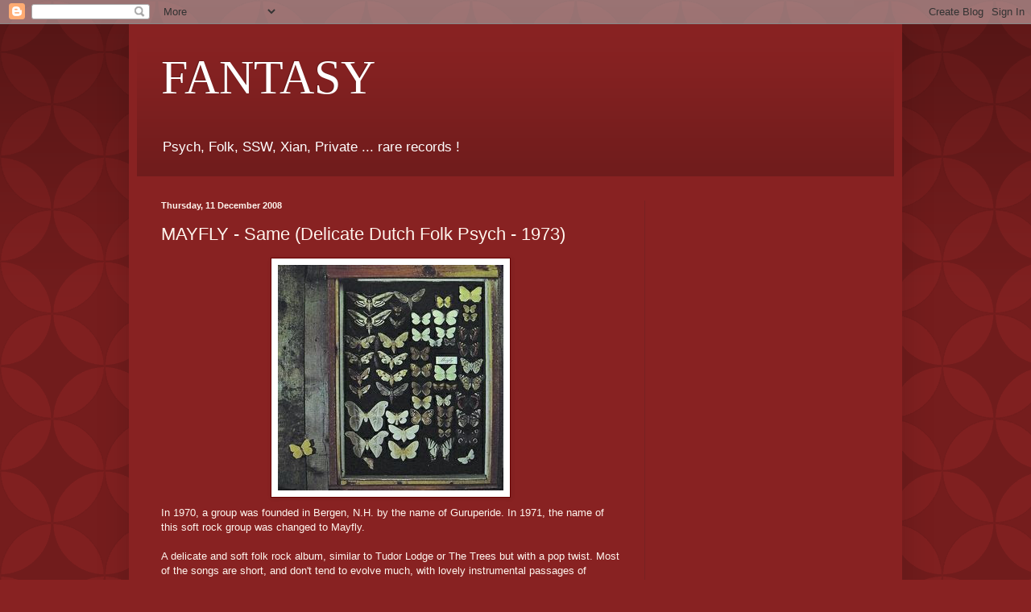

--- FILE ---
content_type: text/html; charset=utf-8
request_url: https://www.google.com/recaptcha/api2/aframe
body_size: 267
content:
<!DOCTYPE HTML><html><head><meta http-equiv="content-type" content="text/html; charset=UTF-8"></head><body><script nonce="c0GDTh5bYPM1Syfvh8zz8Q">/** Anti-fraud and anti-abuse applications only. See google.com/recaptcha */ try{var clients={'sodar':'https://pagead2.googlesyndication.com/pagead/sodar?'};window.addEventListener("message",function(a){try{if(a.source===window.parent){var b=JSON.parse(a.data);var c=clients[b['id']];if(c){var d=document.createElement('img');d.src=c+b['params']+'&rc='+(localStorage.getItem("rc::a")?sessionStorage.getItem("rc::b"):"");window.document.body.appendChild(d);sessionStorage.setItem("rc::e",parseInt(sessionStorage.getItem("rc::e")||0)+1);localStorage.setItem("rc::h",'1769074906335');}}}catch(b){}});window.parent.postMessage("_grecaptcha_ready", "*");}catch(b){}</script></body></html>